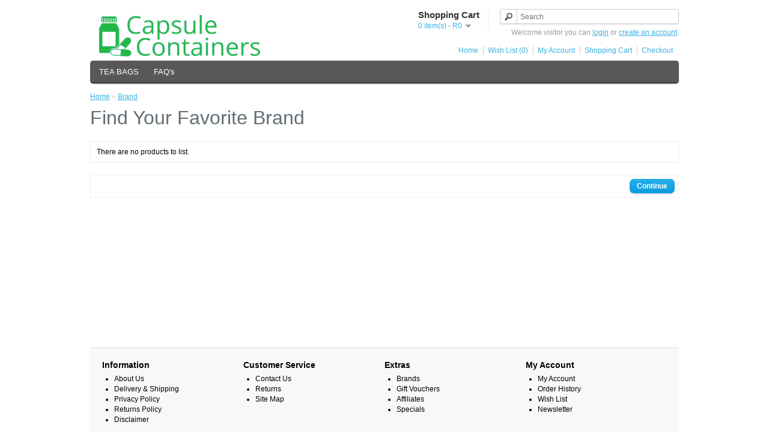

--- FILE ---
content_type: text/html; charset=utf-8
request_url: https://www.capsulecontainers.co.za/index.php?route=product/manufacturer
body_size: 1183
content:
<!DOCTYPE html>
<html dir="ltr" lang="en">
<head>
<meta charset="UTF-8" />
<title>Find Your Favorite Brand</title>
<base href="https://www.capsulecontainers.co.za/" />
<link href="https://www.capsulecontainers.co.za/image/data/Logo/GreenFlavIconResize.png" rel="icon" />
<link rel="stylesheet" type="text/css" href="catalog/view/theme/default/stylesheet/stylesheet.css" />
<script type="text/javascript" src="catalog/view/javascript/jquery/jquery-1.7.1.min.js"></script>
<script type="text/javascript" src="catalog/view/javascript/jquery/ui/jquery-ui-1.8.16.custom.min.js"></script>
<link rel="stylesheet" type="text/css" href="catalog/view/javascript/jquery/ui/themes/ui-lightness/jquery-ui-1.8.16.custom.css" />
<script type="text/javascript" src="catalog/view/javascript/common.js"></script>
<!--[if IE 7]> 
<link rel="stylesheet" type="text/css" href="catalog/view/theme/default/stylesheet/ie7.css" />
<![endif]-->
<!--[if lt IE 7]>
<link rel="stylesheet" type="text/css" href="catalog/view/theme/default/stylesheet/ie6.css" />
<script type="text/javascript" src="catalog/view/javascript/DD_belatedPNG_0.0.8a-min.js"></script>
<script type="text/javascript">
DD_belatedPNG.fix('#logo img');
</script>
<![endif]-->
</head>
<body>
<div id="container">
<div id="header">
    <div id="logo"><a href="https://www.capsulecontainers.co.za/index.php?route=common/home"><img src="https://www.capsulecontainers.co.za/image/data/Logo/NewLogoGreen.png" title="Capsule Containers" alt="Capsule Containers" /></a></div>
        <div id="cart">
  <div class="heading">
    <h4>Shopping Cart</h4>
    <a><span id="cart-total">0 item(s) - R0</span></a></div>
  <div class="content">
        <div class="empty">Your shopping cart is empty!</div>
      </div>
</div>  <div id="search">
    <div class="button-search"></div>
    <input type="text" name="search" placeholder="Search" value="" />
  </div>
  <div id="welcome">
        Welcome visitor you can <a href="https://www.capsulecontainers.co.za/index.php?route=account/login">login</a> or <a href="https://www.capsulecontainers.co.za/index.php?route=account/register">create an account</a>.      </div>
  <div class="links"><a href="https://www.capsulecontainers.co.za/index.php?route=common/home">Home</a><a href="https://www.capsulecontainers.co.za/index.php?route=account/wishlist" id="wishlist-total">Wish List (0)</a><a href="https://www.capsulecontainers.co.za/index.php?route=account/account">My Account</a><a href="https://www.capsulecontainers.co.za/index.php?route=checkout/cart">Shopping Cart</a><a href="https://www.capsulecontainers.co.za/index.php?route=checkout/checkout">Checkout</a></div>
</div>
<div id="menu">
  <ul>
        <li><a href="https://www.capsulecontainers.co.za/index.php?route=product/category&amp;path=71">TEA BAGS</a>
          </li>
        <li><a href="https://www.capsulecontainers.co.za/index.php?route=product/category&amp;path=61">FAQ's</a>
            <div>
                <ul>
                                        <li><a href="https://www.capsulecontainers.co.za/index.php?route=product/category&amp;path=61_72">Heat-sealing the teabag</a></li>
                                        <li><a href="https://www.capsulecontainers.co.za/index.php?route=product/category&amp;path=61_63">Container Size</a></li>
                                        <li><a href="https://www.capsulecontainers.co.za/index.php?route=product/category&amp;path=61_68">Protective Self Seal</a></li>
                            </ul>
              </div>
          </li>
      </ul>
</div>
<div id="notification"></div>
 
<div id="content">  <div class="breadcrumb">
        <a href="https://www.capsulecontainers.co.za/index.php?route=common/home">Home</a>
         &raquo; <a href="https://www.capsulecontainers.co.za/index.php?route=product/manufacturer">Brand</a>
      </div>
  <h1>Find Your Favorite Brand</h1>
    <div class="content">There are no products to list.</div>
  <div class="buttons">
    <div class="right"><a href="https://www.capsulecontainers.co.za/index.php?route=common/home" class="button">Continue</a></div>
  </div>
    </div>
<div id="footer">
    <div class="column">
    <h3>Information</h3>
    <ul>
            <li><a href="https://www.capsulecontainers.co.za/index.php?route=information/information&amp;information_id=4">About Us</a></li>
            <li><a href="https://www.capsulecontainers.co.za/index.php?route=information/information&amp;information_id=6">Delivery &amp; Shipping</a></li>
            <li><a href="https://www.capsulecontainers.co.za/index.php?route=information/information&amp;information_id=3">Privacy Policy</a></li>
            <li><a href="https://www.capsulecontainers.co.za/index.php?route=information/information&amp;information_id=7">Returns Policy</a></li>
            <li><a href="https://www.capsulecontainers.co.za/index.php?route=information/information&amp;information_id=8">Disclaimer</a></li>
          </ul>
  </div>
    <div class="column">
    <h3>Customer Service</h3>
    <ul>
      <li><a href="https://www.capsulecontainers.co.za/index.php?route=information/contact">Contact Us</a></li>
      <li><a href="https://www.capsulecontainers.co.za/index.php?route=account/return/insert">Returns</a></li>
      <li><a href="https://www.capsulecontainers.co.za/index.php?route=information/sitemap">Site Map</a></li>
    </ul>
  </div>
  <div class="column">
    <h3>Extras</h3>
    <ul>
      <li><a href="https://www.capsulecontainers.co.za/index.php?route=product/manufacturer">Brands</a></li>
      <li><a href="https://www.capsulecontainers.co.za/index.php?route=account/voucher">Gift Vouchers</a></li>
      <li><a href="https://www.capsulecontainers.co.za/index.php?route=affiliate/account">Affiliates</a></li>
      <li><a href="https://www.capsulecontainers.co.za/index.php?route=product/special">Specials</a></li>
    </ul>
  </div>
  <div class="column">
    <h3>My Account</h3>
    <ul>
      <li><a href="https://www.capsulecontainers.co.za/index.php?route=account/account">My Account</a></li>
      <li><a href="https://www.capsulecontainers.co.za/index.php?route=account/order">Order History</a></li>
      <li><a href="https://www.capsulecontainers.co.za/index.php?route=account/wishlist">Wish List</a></li>
      <li><a href="https://www.capsulecontainers.co.za/index.php?route=account/newsletter">Newsletter</a></li>
    </ul>
  </div>
</div>
<!--
OpenCart is open source software and you are free to remove the powered by OpenCart if you want, but its generally accepted practise to make a small donation.
Please donate via PayPal to donate@opencart.com
//-->
<div id="powered">Powered By <a href="http://www.opencart.com">OpenCart</a><br /> Capsule Containers &copy; 2026</div>
<!--
OpenCart is open source software and you are free to remove the powered by OpenCart if you want, but its generally accepted practise to make a small donation.
Please donate via PayPal to donate@opencart.com
//-->
</div>
</body></html>